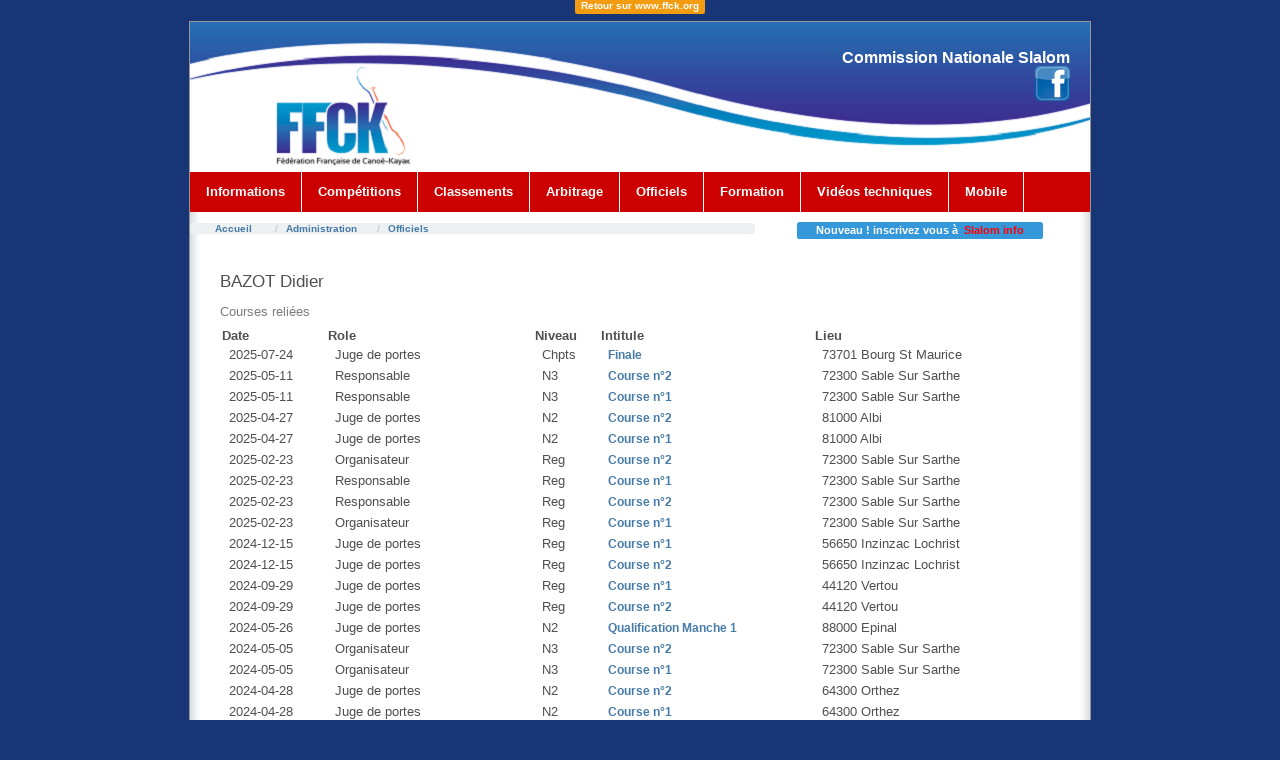

--- FILE ---
content_type: text/html; charset=UTF-8
request_url: http://www.ffcanoe.asso.fr/eau_vive/slalom/officiels/officiels/voir/382401
body_size: 4246
content:
<!DOCTYPE html PUBLIC "-//W3C//DTD XHTML 1.0 Strict//EN" "http://www.w3.org/TR/xhtml1/DTD/xhtml1-strict.dtd">
<html xmlns="http://www.w3.org/1999/xhtml"
			lang="fr">
<script type='text/javascript' src='http://ajax.googleapis.com/ajax/libs/jquery/1.9.0/jquery.min.js'></script>
<script type='text/javascript'>
 $(function(){
   $(window).scroll(function () {//Au scroll dans la fenetre on déclenche la fonction
      if ($(this).scrollTop() > 150) { //si on a défilé de plus de 150px du haut vers le bas
          $('#nav2').addClass("fixnav2"); //on ajoute la classe "fixNavigation" à <div id="nav2">
      } else {
      $('#nav2').removeClass("fixnav2");//sinon on retire la classe "fixNavigation" à <div id="navigation">
      }
   });
 });
 </script>
<head>

	<script type="text/javascript" src="js/coin-slider.js"></script>
	<link rel="icon" type="image/x-icon" href="/eau_vive/slalom/img/favicon.ico" />
	<meta http-equiv="Content-Type" content="text/html; charset=utf-8" />	<title>
				Officiels	</title>
	<link href="/eau_vive/slalom/favicon.ico" type="image/x-icon" rel="icon" /><link href="/eau_vive/slalom/favicon.ico" type="image/x-icon" rel="shortcut icon" /><link rel="stylesheet" type="text/css" href="/eau_vive/slalom/css/layout1_setup.css" media="screen, presentation" /><link rel="stylesheet" type="text/css" href="/eau_vive/slalom/css/layout1_text.css" media="screen, presentation" /><link rel="stylesheet" type="text/css" href="/eau_vive/slalom/css/common.css" /><script type="text/javascript">
//<![CDATA[

  if (top.location != self.document.location)
    {
    top.location = self.document.location;
    }
    
//]]>
</script><link rel="stylesheet" type="text/css" href="/eau_vive/slalom/css/results.css" />
	<link rel="stylesheet" type="text/css" href="/eau_vive/slalom/css/officiels.css" /><link rel="stylesheet" type="text/css" href="/eau_vive/slalom/css/print.css" media="print, handheld" /><!-- Global IE fix to avoid layout crash when single word size wider than column width -->
<!--[if IE]><style type="text/css"> body {word-wrap: break-word;}</style><![endif]-->

     </head>
<body>
  <!-- Main Page Container -->
  <div align="center"><a href="http://www.ffck.org" color="#FFFFFF"><span class="label label-warning">Retour sur www.ffck.org</span></a></div>
  <div class="page-container">

   <!-- For alternative headers START PASTE here -->

    <!-- A. HEADER -->
    <div class="header">


      <!-- A.2 HEADER MIDDLE -->
      <div class="header-middle"></a>

        <!-- Site message -->
        <div class="sitemessage">
          
          <h2>Commission Nationale Slalom <br/><a href="https://www.facebook.com/ffckslalom"><img src="/eau_vive/slalom/img/Facebook.png"></a></h2>
		  
       </div>
      </div>

      <!-- A.3 HEADER BOTTOM -->
      <div class="header-bottom" id="nav2">

				<!-- Navigation Level 2 (Drop-down menus) -->
<div class="nav2">
          <!-- Navigation item -->
          <ul>
            <li><a href="#">Informations<!--[if IE 7]><!--></a><!--<![endif]-->
              <!--[if lte IE 6]><table><tr><td><![endif]-->
                <ul>
                  <li><a href="/eau_vive/slalom/news/news/index">Actualités</a></li>
                  <li><a href="/eau_vive/slalom/wiki/pub:newsletter">Newsletter</a></li>
                  <li><a href="/eau_vive/slalom/wiki/accueil">Commission Nationale Slalom</a></li>
                  <!--<li><a href="/eau_vive/slalom/ressources/voir/1">Communiqués</a></li>
                  <li><a href="/eau_vive/slalom/ressources/voir/2">Compte-rendus</a></li>-->
                  <li><a href="/eau_vive/slalom/wiki/pub:reglements:accueil">R&egrave;glements</a></li>
                  <li><a href="/eau_vive/slalom/wiki/pub:listes">Listes de sélection</a></li>
                  <li><a href="/eau_vive/slalom/wiki/pub:derogs">D&eacute;rogations</a></li>
                </ul>
              <!--[if lte IE 6]></td></tr></table></a><![endif]-->
            </li>
          </ul>

          <!-- Navigation item -->
          <ul>
            <li><a href="#">Compétitions<!--[if IE 7]><!--></a><!--<![endif]-->
              <!--[if lte IE 6]><table><tr><td><![endif]-->
                <ul>
          <li><a href="/eau_vive/slalom/classement/evenements/index">Résultats</a></li>
          <li><a href="/eau_vive/slalom/live/liveRaces/index">Résultats <i>Live !</i></a></li>
          <li><a href="/eau_vive/slalom/wiki/pub:frances">Championnats de France</a></li>
          <!--<li><a href="/eau_vive/slalom/vods/vods/index">Vidéos</a></li>
				  <li><a href="/eau_vive/slalom/wiki/pub:infos-courses">Infos courses</a></li>-->
                  <li><a href="/eau_vive/slalom/calendrier">Calendrier</a></li>
                  <li><a href="/eau_vive/slalom/wiki/pub:organisation:accueil">Organisation</a></li>
                  <li><a href="http://compet.ffck.org/inscriptions/competition.php">Inscriptions en ligne</a></li>
                </ul>
              <!--[if lte IE 6]></td></tr></table></a><![endif]-->
            </li>
          </ul>

		  <!-- Navigation item -->
          <ul>
            <li><a href="#">Classements<!--[if IE 7]><!--></a><!--<![endif]-->
              <!--[if lte IE 6]><table><tr><td><![endif]-->
                <ul>
                  <li><a href="/eau_vive/slalom/classement/embarcations/index">Individuels</a></li>
                  <li><a href="/eau_vive/slalom/classement/clubs/">Clubs</a></li>
								  <li><a href="/eau_vive/slalom/classement/challenges/voir/coupe-de-france-n1-2024/extended:place">Coupe de France N1 2024</a></li>
                </ul>
              <!--[if lte IE 6]></td></tr></table></a><![endif]-->
            </li>
          </ul>

		  <!-- Navigation item -->
          <ul>
            <li><a href="#">Arbitrage<!--[if IE 7]><!--></a><!--<![endif]-->
              <!--[if lte IE 6]><table><tr><td><![endif]-->
                <ul>
				  <li><a href="/eau_vive/slalom/wiki/pub:arbitrage:acces">Le corps arbitral</a></li>
                  <li><a href="/eau_vive/slalom/wiki/pub:arbitrage:documents">Documents</a></li>
				  <li><a href="/eau_vive/slalom/wiki/pub:arbitrage:formations">Les formations</a></li>
                  <li><a href="/eau_vive/slalom/wiki/pub:arbitrage:trombinoscope">Trombinoscope des Juge-Arbitres</a></li>
                  <!--<li><a href="/eau_vive/slalom/quiz/quiz/1">Le Quiz !!</a></li>-->
                </ul>
              <!--[if lte IE 6]></td></tr></table></a><![endif]-->
            </li>
          </ul>

		  <!-- Navigation item for OFFICIELS-->
		
 			<ul><li><a href="/eau_vive/slalom/officiels/">Officiels</a> 						</li></ul>
		
		
		<!-- Navigation item -->
          <ul>
            <li><a href="#">Formation<!--[if IE 7]><!--></a><!--<![endif]-->
              <!--[if lte IE 6]><table><tr><td><![endif]-->
                <ul>
                  <li><a href="http://ffcanoe.asso.fr/eau_vive/slalom/formation/">Officiels</a></li>
                  
                </ul>
              <!--[if lte IE 6]></td></tr></table></a><![endif]-->
            </li>
          </ul>
		<ul><li><a href="http://ffcanoe.asso.fr/renseigner/savoir/publications/videosslalom.html">Vidéos techniques</a>
			</li></ul>
		          <ul>
            <li><a href="/eau_vive/slalom/mobile/active">Mobile<!--[if IE 7]><!--></a><!--<![endif]-->
              <!--[if lte IE 6]><table><tr><td><![endif]-->
              <!--[if lte IE 6]></td></tr></table></a><![endif]-->
            </li>
          </ul>
    </div>
		
  	  </div> 

      <!-- Breadcrumbs -->
      <div class="header-breadcrumbs">
	  	<br>
        <ul class="breadcrumb">
          <li><a href="/eau_vive/slalom/">Accueil</a></li>
			<li><a href="/eau_vive/slalom/admin/">Administration</a></li><li><a href="/eau_vive/slalom/officiels/">Officiels</a></li>		</ul>
		
				
        <div id="breadnews"><span class="label label-info">&nbsp;&nbsp;&nbsp;&nbsp;Nouveau ! inscrivez vous à  &nbsp;<a href="/eau_vive/slalom/newsletters">Slalom info</a>&nbsp;&nbsp;&nbsp;&nbsp;</span></div>
      </div>
    </div>

    <!-- For alternative headers END PASTE here -->

    <!-- B. MAIN -->
    <div class="main">

      <!-- B.1 MAIN CONTENT -->
      <div class="main-content">
		<div id="content">
			<div class="juges view">
<h2>BAZOT Didier</h2>
<div class="related">
		<h3>Courses reliées</h3>
	<table cellpadding = "0" cellspacing = "0">
	<tr>
		<th>Date</th>
		<th>Role</th>
		<th>Niveau</th>
		<th>Intitule</th>
		<th>Lieu</th>
	</tr>
			<tr class="altrow">
			<td>2025-07-24</td>
			<td>Juge de portes</td>
			<td>Chpts</td>
			<td><a href="/eau_vive/slalom/classement/courses/voir/20120719">Finale</a></td>
			<td>73701 Bourg St Maurice</td>
		</tr>
			<tr>
			<td>2025-05-11</td>
			<td>Responsable</td>
			<td>N3</td>
			<td><a href="/eau_vive/slalom/classement/courses/voir/20120687">Course n°2</a></td>
			<td>72300 Sable Sur Sarthe</td>
		</tr>
			<tr class="altrow">
			<td>2025-05-11</td>
			<td>Responsable</td>
			<td>N3</td>
			<td><a href="/eau_vive/slalom/classement/courses/voir/20120686">Course n°1</a></td>
			<td>72300 Sable Sur Sarthe</td>
		</tr>
			<tr>
			<td>2025-04-27</td>
			<td>Juge de portes</td>
			<td>N2</td>
			<td><a href="/eau_vive/slalom/classement/courses/voir/20120670">Course n°2</a></td>
			<td>81000 Albi</td>
		</tr>
			<tr class="altrow">
			<td>2025-04-27</td>
			<td>Juge de portes</td>
			<td>N2</td>
			<td><a href="/eau_vive/slalom/classement/courses/voir/20120669">Course n°1</a></td>
			<td>81000 Albi</td>
		</tr>
			<tr>
			<td>2025-02-23</td>
			<td>Organisateur</td>
			<td>Reg</td>
			<td><a href="/eau_vive/slalom/classement/courses/voir/20120601">Course n°2</a></td>
			<td>72300 Sable Sur Sarthe</td>
		</tr>
			<tr class="altrow">
			<td>2025-02-23</td>
			<td>Responsable</td>
			<td>Reg</td>
			<td><a href="/eau_vive/slalom/classement/courses/voir/20120600">Course n°1</a></td>
			<td>72300 Sable Sur Sarthe</td>
		</tr>
			<tr>
			<td>2025-02-23</td>
			<td>Responsable</td>
			<td>Reg</td>
			<td><a href="/eau_vive/slalom/classement/courses/voir/20120601">Course n°2</a></td>
			<td>72300 Sable Sur Sarthe</td>
		</tr>
			<tr class="altrow">
			<td>2025-02-23</td>
			<td>Organisateur</td>
			<td>Reg</td>
			<td><a href="/eau_vive/slalom/classement/courses/voir/20120600">Course n°1</a></td>
			<td>72300 Sable Sur Sarthe</td>
		</tr>
			<tr>
			<td>2024-12-15</td>
			<td>Juge de portes</td>
			<td>Reg</td>
			<td><a href="/eau_vive/slalom/classement/courses/voir/20120566">Course n°1</a></td>
			<td>56650 Inzinzac Lochrist</td>
		</tr>
			<tr class="altrow">
			<td>2024-12-15</td>
			<td>Juge de portes</td>
			<td>Reg</td>
			<td><a href="/eau_vive/slalom/classement/courses/voir/20120567">Course n°2</a></td>
			<td>56650 Inzinzac Lochrist</td>
		</tr>
			<tr>
			<td>2024-09-29</td>
			<td>Juge de portes</td>
			<td>Reg</td>
			<td><a href="/eau_vive/slalom/classement/courses/voir/20120492">Course n°1</a></td>
			<td>44120 Vertou</td>
		</tr>
			<tr class="altrow">
			<td>2024-09-29</td>
			<td>Juge de portes</td>
			<td>Reg</td>
			<td><a href="/eau_vive/slalom/classement/courses/voir/20120493">Course n°2</a></td>
			<td>44120 Vertou</td>
		</tr>
			<tr>
			<td>2024-05-26</td>
			<td>Juge de portes</td>
			<td>N2</td>
			<td><a href="/eau_vive/slalom/classement/courses/voir/20120448">Qualification Manche 1</a></td>
			<td>88000 Epinal</td>
		</tr>
			<tr class="altrow">
			<td>2024-05-05</td>
			<td>Organisateur</td>
			<td>N3</td>
			<td><a href="/eau_vive/slalom/classement/courses/voir/20120435">Course n°2</a></td>
			<td>72300 Sable Sur Sarthe</td>
		</tr>
			<tr>
			<td>2024-05-05</td>
			<td>Organisateur</td>
			<td>N3</td>
			<td><a href="/eau_vive/slalom/classement/courses/voir/20120434">Course n°1</a></td>
			<td>72300 Sable Sur Sarthe</td>
		</tr>
			<tr class="altrow">
			<td>2024-04-28</td>
			<td>Juge de portes</td>
			<td>N2</td>
			<td><a href="/eau_vive/slalom/classement/courses/voir/20120433">Course n°2</a></td>
			<td>64300 Orthez</td>
		</tr>
			<tr>
			<td>2024-04-28</td>
			<td>Juge de portes</td>
			<td>N2</td>
			<td><a href="/eau_vive/slalom/classement/courses/voir/20120432">Course n°1</a></td>
			<td>64300 Orthez</td>
		</tr>
			<tr class="altrow">
			<td>2024-03-24</td>
			<td>Juge de portes</td>
			<td>N2</td>
			<td><a href="/eau_vive/slalom/classement/courses/voir/20120395">Course n°2</a></td>
			<td>64000 Pau</td>
		</tr>
			<tr>
			<td>2024-03-24</td>
			<td>Juge de portes</td>
			<td>N2</td>
			<td><a href="/eau_vive/slalom/classement/courses/voir/20120394">Course n°1</a></td>
			<td>64000 Pau</td>
		</tr>
			<tr class="altrow">
			<td>2024-02-11</td>
			<td>Juge de portes</td>
			<td>Reg</td>
			<td><a href="/eau_vive/slalom/classement/courses/voir/20120324">Course n°4</a></td>
			<td>85610 Cugand-clisson</td>
		</tr>
			<tr>
			<td>2024-02-11</td>
			<td>Juge de portes</td>
			<td>Reg</td>
			<td><a href="/eau_vive/slalom/classement/courses/voir/20120323">Course n°3</a></td>
			<td>85610 Cugand-clisson</td>
		</tr>
			<tr class="altrow">
			<td>2024-02-10</td>
			<td>Juge de portes</td>
			<td>Reg</td>
			<td><a href="/eau_vive/slalom/classement/courses/voir/20120321">Course n°1</a></td>
			<td>85610 Cugand-clisson</td>
		</tr>
			<tr>
			<td>2024-02-10</td>
			<td>Juge de portes</td>
			<td>Reg</td>
			<td><a href="/eau_vive/slalom/classement/courses/voir/20120322">Course n°2</a></td>
			<td>85610 Cugand-clisson</td>
		</tr>
			<tr class="altrow">
			<td>2024-01-14</td>
			<td>Organisateur</td>
			<td>Reg</td>
			<td><a href="/eau_vive/slalom/classement/courses/voir/20120301">Course n°2</a></td>
			<td>72300 Sable Sur Sarthe</td>
		</tr>
			<tr>
			<td>2024-01-14</td>
			<td>Organisateur</td>
			<td>Reg</td>
			<td><a href="/eau_vive/slalom/classement/courses/voir/20120300">Course n°1</a></td>
			<td>72300 Sable Sur Sarthe</td>
		</tr>
			<tr class="altrow">
			<td>2023-11-12</td>
			<td>Juge Arbitre stagiaire</td>
			<td>Reg</td>
			<td><a href="/eau_vive/slalom/classement/courses/voir/20120271">Course n°2</a></td>
			<td>37250 VeignÉ</td>
		</tr>
			<tr>
			<td>2023-11-12</td>
			<td>Juge Arbitre stagiaire</td>
			<td>Reg</td>
			<td><a href="/eau_vive/slalom/classement/courses/voir/20120270">Course n°1</a></td>
			<td>37250 VeignÉ</td>
		</tr>
			<tr class="altrow">
			<td>2023-10-15</td>
			<td>Juge de portes</td>
			<td>Reg</td>
			<td><a href="/eau_vive/slalom/classement/courses/voir/20120243">Course n°4</a></td>
			<td>49300 Cholet</td>
		</tr>
			<tr>
			<td>2023-10-15</td>
			<td>Juge de portes</td>
			<td>Reg</td>
			<td><a href="/eau_vive/slalom/classement/courses/voir/20120242">Course n°3</a></td>
			<td>49300 Cholet</td>
		</tr>
			<tr class="altrow">
			<td>2023-10-14</td>
			<td>Juge de portes</td>
			<td>Reg</td>
			<td><a href="/eau_vive/slalom/classement/courses/voir/20120240">Course n°1</a></td>
			<td>49300 Cholet</td>
		</tr>
			<tr>
			<td>2023-10-14</td>
			<td>Juge de portes</td>
			<td>Reg</td>
			<td><a href="/eau_vive/slalom/classement/courses/voir/20120241">Course n°2</a></td>
			<td>49300 Cholet</td>
		</tr>
			<tr class="altrow">
			<td>2023-07-08</td>
			<td>Juge de portes</td>
			<td>N2</td>
			<td><a href="/eau_vive/slalom/classement/courses/voir/20120147">Qualification Manche 2</a></td>
			<td>64300 Orthez</td>
		</tr>
			<tr>
			<td>2023-07-08</td>
			<td>Juge de portes</td>
			<td>N2</td>
			<td><a href="/eau_vive/slalom/classement/courses/voir/20120146">Qualification Manche 1</a></td>
			<td>64300 Orthez</td>
		</tr>
			<tr class="altrow">
			<td>2023-05-14</td>
			<td>Organisateur</td>
			<td>N3</td>
			<td><a href="/eau_vive/slalom/classement/courses/voir/20120100">Course n°1</a></td>
			<td>72300 Sable Sur Sarthe</td>
		</tr>
			<tr>
			<td>2023-05-14</td>
			<td>Organisateur</td>
			<td>N3</td>
			<td><a href="/eau_vive/slalom/classement/courses/voir/20120101">Course n°2</a></td>
			<td>72300 Sable Sur Sarthe</td>
		</tr>
			<tr class="altrow">
			<td>2023-05-07</td>
			<td>Juge de portes</td>
			<td>N2</td>
			<td><a href="/eau_vive/slalom/classement/courses/voir/20120081">Course n°1</a></td>
			<td>St-Pé de Bigorre</td>
		</tr>
			<tr>
			<td>2023-05-07</td>
			<td>Juge de portes</td>
			<td>N2</td>
			<td><a href="/eau_vive/slalom/classement/courses/voir/20120082">Course n°2</a></td>
			<td>St-Pé de Bigorre</td>
		</tr>
			<tr class="altrow">
			<td>2023-04-02</td>
			<td>Juge de portes</td>
			<td>N2</td>
			<td><a href="/eau_vive/slalom/classement/courses/voir/20120046">Course n°1</a></td>
			<td>18190 Chateauneuf Sur Cher</td>
		</tr>
			<tr>
			<td>2023-04-02</td>
			<td>Juge de portes</td>
			<td>N2</td>
			<td><a href="/eau_vive/slalom/classement/courses/voir/20120047">Course n°2</a></td>
			<td>18190 Chateauneuf Sur Cher</td>
		</tr>
			<tr class="altrow">
			<td>2023-03-05</td>
			<td>Juge de portes</td>
			<td>N2</td>
			<td><a href="/eau_vive/slalom/classement/courses/voir/20119993">Course n°1</a></td>
			<td>56650 Inzinzac Lochrist</td>
		</tr>
			<tr>
			<td>2023-03-05</td>
			<td>Juge de portes</td>
			<td>N2</td>
			<td><a href="/eau_vive/slalom/classement/courses/voir/20119994">Course n°2</a></td>
			<td>56650 Inzinzac Lochrist</td>
		</tr>
			<tr class="altrow">
			<td>2023-01-15</td>
			<td>Juge de portes</td>
			<td>Reg</td>
			<td><a href="/eau_vive/slalom/classement/courses/voir/20119922">Course n°1</a></td>
			<td>72300 Sable Sur Sarthe</td>
		</tr>
			<tr>
			<td>2023-01-15</td>
			<td>Juge de portes</td>
			<td>Reg</td>
			<td><a href="/eau_vive/slalom/classement/courses/voir/20119923">Course n°2</a></td>
			<td>72300 Sable Sur Sarthe</td>
		</tr>
			<tr class="altrow">
			<td>2022-11-27</td>
			<td>Juge de portes</td>
			<td>Reg</td>
			<td><a href="/eau_vive/slalom/classement/courses/voir/20119892">Course n°2 | Qualification</a></td>
			<td>85610 Cugand</td>
		</tr>
			<tr>
			<td>2022-11-27</td>
			<td>Juge de portes</td>
			<td>Reg</td>
			<td><a href="/eau_vive/slalom/classement/courses/voir/20119893">Course n°2 | Finale</a></td>
			<td>85610 Cugand</td>
		</tr>
			<tr class="altrow">
			<td>2022-11-26</td>
			<td>Juge de portes</td>
			<td>Reg</td>
			<td><a href="/eau_vive/slalom/classement/courses/voir/20119890">Course n°1 | Qualification</a></td>
			<td>85610 Cugand</td>
		</tr>
			<tr>
			<td>2022-11-26</td>
			<td>Juge de portes</td>
			<td>Reg</td>
			<td><a href="/eau_vive/slalom/classement/courses/voir/20119891">Course n°1 | Finale</a></td>
			<td>85610 Cugand</td>
		</tr>
			<tr class="altrow">
			<td>2022-10-30</td>
			<td>Juge de portes</td>
			<td>Reg</td>
			<td><a href="/eau_vive/slalom/classement/courses/voir/20119857">Course n°2 | Finale</a></td>
			<td>64000 Pau</td>
		</tr>
			<tr>
			<td>2022-10-30</td>
			<td>Juge de portes</td>
			<td>Reg</td>
			<td><a href="/eau_vive/slalom/classement/courses/voir/20119856">Course n°2 | Qualification</a></td>
			<td>64000 Pau</td>
		</tr>
			<tr class="altrow">
			<td>2022-10-29</td>
			<td>Juge de portes</td>
			<td>Reg</td>
			<td><a href="/eau_vive/slalom/classement/courses/voir/20119854">Course n°1 | Qualification</a></td>
			<td>64000 Pau</td>
		</tr>
			<tr>
			<td>2022-10-29</td>
			<td>Juge de portes</td>
			<td>Reg</td>
			<td><a href="/eau_vive/slalom/classement/courses/voir/20119855">Course n°1 | Finale</a></td>
			<td>64000 Pau</td>
		</tr>
			<tr class="altrow">
			<td>2022-07-03</td>
			<td>Juge de portes</td>
			<td>N2</td>
			<td><a href="/eau_vive/slalom/classement/courses/voir/20119766">Demi-finale</a></td>
			<td>73700 Bourg St Maurice</td>
		</tr>
			<tr>
			<td>2022-07-03</td>
			<td>Juge de portes</td>
			<td>N2</td>
			<td><a href="/eau_vive/slalom/classement/courses/voir/20119767">Finale</a></td>
			<td>73700 Bourg St Maurice</td>
		</tr>
			<tr class="altrow">
			<td>2022-07-02</td>
			<td>Juge de portes</td>
			<td>N2</td>
			<td><a href="/eau_vive/slalom/classement/courses/voir/20119765">Qualification Manche 2</a></td>
			<td>73700 Bourg St Maurice</td>
		</tr>
			<tr>
			<td>2022-07-02</td>
			<td>Juge de portes</td>
			<td>N2</td>
			<td><a href="/eau_vive/slalom/classement/courses/voir/20119764">Qualification Manche 1</a></td>
			<td>73700 Bourg St Maurice</td>
		</tr>
			<tr class="altrow">
			<td>2022-05-08</td>
			<td>Juge de portes</td>
			<td>N2</td>
			<td><a href="/eau_vive/slalom/classement/courses/voir/20119701">Finale</a></td>
			<td>81000 Albi</td>
		</tr>
			<tr>
			<td>2022-05-08</td>
			<td>Juge de portes</td>
			<td>N2</td>
			<td><a href="/eau_vive/slalom/classement/courses/voir/20119700">Qualification</a></td>
			<td>81000 Albi</td>
		</tr>
			<tr class="altrow">
			<td>2022-04-17</td>
			<td>Juge de portes</td>
			<td>N3</td>
			<td><a href="/eau_vive/slalom/classement/courses/voir/20119681">Qualification</a></td>
			<td>56650 Inzinzac Lochrist</td>
		</tr>
			<tr>
			<td>2022-04-17</td>
			<td>Juge de portes</td>
			<td>N3</td>
			<td><a href="/eau_vive/slalom/classement/courses/voir/20119682">Finale</a></td>
			<td>56650 Inzinzac Lochrist</td>
		</tr>
			<tr class="altrow">
			<td>2022-01-16</td>
			<td>Juge de portes</td>
			<td>Reg</td>
			<td><a href="/eau_vive/slalom/classement/courses/voir/20119577">Course n°2 | Finale</a></td>
			<td>85610 Cugand</td>
		</tr>
			<tr>
			<td>2022-01-16</td>
			<td>Juge de portes</td>
			<td>Reg</td>
			<td><a href="/eau_vive/slalom/classement/courses/voir/20119576">Course n°2 | Qualification</a></td>
			<td>85610 Cugand</td>
		</tr>
			<tr class="altrow">
			<td>2021-11-14</td>
			<td>Juge de portes</td>
			<td>Reg</td>
			<td><a href="/eau_vive/slalom/classement/courses/voir/20119529">Course n°2 | Qualification</a></td>
			<td>72300 Sable Sur Sarthe</td>
		</tr>
			<tr>
			<td>2021-11-14</td>
			<td>Juge de portes</td>
			<td>Reg</td>
			<td><a href="/eau_vive/slalom/classement/courses/voir/20119530">Course n°2 | Finale</a></td>
			<td>72300 Sable Sur Sarthe</td>
		</tr>
			<tr class="altrow">
			<td>2021-11-13</td>
			<td>Juge de portes</td>
			<td>Reg</td>
			<td><a href="/eau_vive/slalom/classement/courses/voir/20119527">Course n°1</a></td>
			<td>72300 Sable Sur Sarthe</td>
		</tr>
			<tr>
			<td>2021-07-21</td>
			<td>Juge de portes</td>
			<td>Chpts</td>
			<td><a href="/eau_vive/slalom/classement/courses/voir/20119388">Finale</a></td>
			<td>Bourg-Saint-Maurice</td>
		</tr>
			<tr class="altrow">
			<td>2021-07-21</td>
			<td>Juge de portes</td>
			<td>Chpts</td>
			<td><a href="/eau_vive/slalom/classement/courses/voir/20119387">Demi-finale</a></td>
			<td>Bourg-Saint-Maurice</td>
		</tr>
			<tr>
			<td>2021-07-19</td>
			<td>Juge de portes</td>
			<td>Chpts</td>
			<td><a href="/eau_vive/slalom/classement/courses/voir/20119385">Qualification Manche 1</a></td>
			<td>Bourg-Saint-Maurice</td>
		</tr>
			<tr class="altrow">
			<td>2021-07-19</td>
			<td>Juge de portes</td>
			<td>Chpts</td>
			<td><a href="/eau_vive/slalom/classement/courses/voir/20119386">Qualification Manche 2</a></td>
			<td>Bourg-Saint-Maurice</td>
		</tr>
			<tr>
			<td>2020-09-27</td>
			<td>Chronométreur</td>
			<td>Reg</td>
			<td><a href="/eau_vive/slalom/classement/courses/voir/20119230">Course n°2 | Qualification</a></td>
			<td>35510 Cesson Sevigne</td>
		</tr>
			<tr class="altrow">
			<td>2020-09-27</td>
			<td>Juge de Portes</td>
			<td>Reg</td>
			<td><a href="/eau_vive/slalom/classement/courses/voir/20119231">Course n°2 | Finale</a></td>
			<td>35510 Cesson Sevigne</td>
		</tr>
			<tr>
			<td>2020-09-27</td>
			<td>Juge de Portes</td>
			<td>Reg</td>
			<td><a href="/eau_vive/slalom/classement/courses/voir/20119230">Course n°2 | Qualification</a></td>
			<td>35510 Cesson Sevigne</td>
		</tr>
			<tr class="altrow">
			<td>2020-09-27</td>
			<td>Chronométreur</td>
			<td>Reg</td>
			<td><a href="/eau_vive/slalom/classement/courses/voir/20119231">Course n°2 | Finale</a></td>
			<td>35510 Cesson Sevigne</td>
		</tr>
			<tr>
			<td>2020-09-26</td>
			<td>Chronométreur</td>
			<td>Reg</td>
			<td><a href="/eau_vive/slalom/classement/courses/voir/20119228">Course n°1 | Finale</a></td>
			<td>35510 Cesson Sevigne</td>
		</tr>
			<tr class="altrow">
			<td>2020-09-26</td>
			<td>Juge de Portes</td>
			<td>Reg</td>
			<td><a href="/eau_vive/slalom/classement/courses/voir/20119225">Course n°1 | Qualification</a></td>
			<td>35510 Cesson Sevigne</td>
		</tr>
			<tr>
			<td>2020-09-26</td>
			<td>Juge de Portes</td>
			<td>Reg</td>
			<td><a href="/eau_vive/slalom/classement/courses/voir/20119228">Course n°1 | Finale</a></td>
			<td>35510 Cesson Sevigne</td>
		</tr>
			<tr class="altrow">
			<td>2020-09-26</td>
			<td>Chronométreur</td>
			<td>Reg</td>
			<td><a href="/eau_vive/slalom/classement/courses/voir/20119225">Course n°1 | Qualification</a></td>
			<td>35510 Cesson Sevigne</td>
		</tr>
			<tr>
			<td>2020-03-08</td>
			<td>Juge de portes</td>
			<td>N3</td>
			<td><a href="/eau_vive/slalom/classement/courses/voir/20119184">Qualification</a></td>
			<td>37250 Veigne</td>
		</tr>
			<tr class="altrow">
			<td>2020-03-08</td>
			<td>Juge de portes</td>
			<td>N3</td>
			<td><a href="/eau_vive/slalom/classement/courses/voir/20119185">Finale</a></td>
			<td>37250 Veigne</td>
		</tr>
			<tr>
			<td>2020-02-09</td>
			<td>Juge de portes</td>
			<td>Reg</td>
			<td><a href="/eau_vive/slalom/classement/courses/voir/20119155">Course n°2 | Finale</a></td>
			<td>85610 Cugand</td>
		</tr>
			<tr class="altrow">
			<td>2020-02-09</td>
			<td>Juge de portes</td>
			<td>Reg</td>
			<td><a href="/eau_vive/slalom/classement/courses/voir/20119154">Course n°2 | Qualification</a></td>
			<td>85610 Cugand</td>
		</tr>
			<tr>
			<td>2020-02-08</td>
			<td>Juge de portes</td>
			<td>Reg</td>
			<td><a href="/eau_vive/slalom/classement/courses/voir/20119153">Course n°1 | Finale</a></td>
			<td>85610 Cugand</td>
		</tr>
			<tr class="altrow">
			<td>2020-02-08</td>
			<td>Juge de portes</td>
			<td>Reg</td>
			<td><a href="/eau_vive/slalom/classement/courses/voir/20119151">Course n°1 | Qualification</a></td>
			<td>85610 Cugand</td>
		</tr>
			<tr>
			<td>2020-01-12</td>
			<td>Juge de portes</td>
			<td>Reg</td>
			<td><a href="/eau_vive/slalom/classement/courses/voir/20119127">Qualification</a></td>
			<td>85290 Mortagne Sur SÈvre</td>
		</tr>
			<tr class="altrow">
			<td>2020-01-12</td>
			<td>Juge de portes</td>
			<td>Reg</td>
			<td><a href="/eau_vive/slalom/classement/courses/voir/20119131">Finale</a></td>
			<td>85290 Mortagne Sur SÈvre</td>
		</tr>
			<tr>
			<td>2019-10-13</td>
			<td>Juge de Portes</td>
			<td>Reg</td>
			<td><a href="/eau_vive/slalom/classement/courses/voir/20119017">Course n°2 | Finale</a></td>
			<td>35510 Cesson Sevigne</td>
		</tr>
			<tr class="altrow">
			<td>2019-05-26</td>
			<td>Juge de Portes</td>
			<td>N3</td>
			<td><a href="/eau_vive/slalom/classement/courses/voir/20118905">Finale</a></td>
			<td>72300 Sable Sur Sarthe</td>
		</tr>
			<tr>
			<td>2019-02-03</td>
			<td>Juge de portes stagiaire</td>
			<td>Reg</td>
			<td><a href="/eau_vive/slalom/classement/courses/voir/20118756">Finale</a></td>
			<td>85610 Cugand</td>
		</tr>
			<tr class="altrow">
			<td>2019-02-03</td>
			<td>Juge de portes stagiaire</td>
			<td>Reg</td>
			<td><a href="/eau_vive/slalom/classement/courses/voir/20118755">Qualification</a></td>
			<td>85610 Cugand</td>
		</tr>
		</table>


</div>
</div>

		</div>
		<hr class="clear-contentunit" />
				<!-- B.2 MAIN NAVIGATION -->
      </div>
	<div class="footer">
      <p class="credits">
					<a href="http://validator.w3.org/check?uri=referer" title="Validate XHTML code">W3C XHTML 1.0</a> | <a href="http://jigsaw.w3.org/css-validator/" title="Validate CSS code">W3C CSS 2.0</a></p>
   </div>
<!-- C. FOOTER AREA -->
	</div>




  </div>


<script type="text/javascript">

  var _gaq = _gaq || [];
  _gaq.push(['_setAccount', 'UA-15412261-1']);
  _gaq.push(['_trackPageview']);

  (function() {
    var ga = document.createElement('script'); ga.type = 'text/javascript'; ga.async = true;
    ga.src = ('https:' == document.location.protocol ? 'https://ssl' : 'http://www') + '.google-analytics.com/ga.js';
    var s = document.getElementsByTagName('script')[0]; s.parentNode.insertBefore(ga, s);
  })();

</script>
</body>
</html>


--- FILE ---
content_type: text/html; charset=UTF-8
request_url: http://www.ffcanoe.asso.fr/eau_vive/slalom/officiels/officiels/voir/js/coin-slider.js
body_size: 2721
content:
<!DOCTYPE html PUBLIC "-//W3C//DTD XHTML 1.0 Strict//EN" "http://www.w3.org/TR/xhtml1/DTD/xhtml1-strict.dtd">
<html xmlns="http://www.w3.org/1999/xhtml"
			lang="fr">
<script type='text/javascript' src='http://ajax.googleapis.com/ajax/libs/jquery/1.9.0/jquery.min.js'></script>
<script type='text/javascript'>
 $(function(){
   $(window).scroll(function () {//Au scroll dans la fenetre on déclenche la fonction
      if ($(this).scrollTop() > 150) { //si on a défilé de plus de 150px du haut vers le bas
          $('#nav2').addClass("fixnav2"); //on ajoute la classe "fixNavigation" à <div id="nav2">
      } else {
      $('#nav2').removeClass("fixnav2");//sinon on retire la classe "fixNavigation" à <div id="navigation">
      }
   });
 });
 </script>
<head>

	<script type="text/javascript" src="js/coin-slider.js"></script>
	<link rel="icon" type="image/x-icon" href="/eau_vive/slalom/img/favicon.ico" />
	<meta http-equiv="Content-Type" content="text/html; charset=utf-8" />	<title>
				Officiels	</title>
	<link href="/eau_vive/slalom/favicon.ico" type="image/x-icon" rel="icon" /><link href="/eau_vive/slalom/favicon.ico" type="image/x-icon" rel="shortcut icon" /><link rel="stylesheet" type="text/css" href="/eau_vive/slalom/css/layout1_setup.css" media="screen, presentation" /><link rel="stylesheet" type="text/css" href="/eau_vive/slalom/css/layout1_text.css" media="screen, presentation" /><link rel="stylesheet" type="text/css" href="/eau_vive/slalom/css/common.css" /><script type="text/javascript">
//<![CDATA[

  if (top.location != self.document.location)
    {
    top.location = self.document.location;
    }
    
//]]>
</script><link rel="stylesheet" type="text/css" href="/eau_vive/slalom/css/results.css" />
	<link rel="stylesheet" type="text/css" href="/eau_vive/slalom/css/officiels.css" /><link rel="stylesheet" type="text/css" href="/eau_vive/slalom/css/print.css" media="print, handheld" /><!-- Global IE fix to avoid layout crash when single word size wider than column width -->
<!--[if IE]><style type="text/css"> body {word-wrap: break-word;}</style><![endif]-->

     </head>
<body>
  <!-- Main Page Container -->
  <div align="center"><a href="http://www.ffck.org" color="#FFFFFF"><span class="label label-warning">Retour sur www.ffck.org</span></a></div>
  <div class="page-container">

   <!-- For alternative headers START PASTE here -->

    <!-- A. HEADER -->
    <div class="header">


      <!-- A.2 HEADER MIDDLE -->
      <div class="header-middle"></a>

        <!-- Site message -->
        <div class="sitemessage">
          
          <h2>Commission Nationale Slalom <br/><a href="https://www.facebook.com/ffckslalom"><img src="/eau_vive/slalom/img/Facebook.png"></a></h2>
		  
       </div>
      </div>

      <!-- A.3 HEADER BOTTOM -->
      <div class="header-bottom" id="nav2">

				<!-- Navigation Level 2 (Drop-down menus) -->
<div class="nav2">
          <!-- Navigation item -->
          <ul>
            <li><a href="#">Informations<!--[if IE 7]><!--></a><!--<![endif]-->
              <!--[if lte IE 6]><table><tr><td><![endif]-->
                <ul>
                  <li><a href="/eau_vive/slalom/news/news/index">Actualités</a></li>
                  <li><a href="/eau_vive/slalom/wiki/pub:newsletter">Newsletter</a></li>
                  <li><a href="/eau_vive/slalom/wiki/accueil">Commission Nationale Slalom</a></li>
                  <!--<li><a href="/eau_vive/slalom/ressources/voir/1">Communiqués</a></li>
                  <li><a href="/eau_vive/slalom/ressources/voir/2">Compte-rendus</a></li>-->
                  <li><a href="/eau_vive/slalom/wiki/pub:reglements:accueil">R&egrave;glements</a></li>
                  <li><a href="/eau_vive/slalom/wiki/pub:listes">Listes de sélection</a></li>
                  <li><a href="/eau_vive/slalom/wiki/pub:derogs">D&eacute;rogations</a></li>
                </ul>
              <!--[if lte IE 6]></td></tr></table></a><![endif]-->
            </li>
          </ul>

          <!-- Navigation item -->
          <ul>
            <li><a href="#">Compétitions<!--[if IE 7]><!--></a><!--<![endif]-->
              <!--[if lte IE 6]><table><tr><td><![endif]-->
                <ul>
          <li><a href="/eau_vive/slalom/classement/evenements/index">Résultats</a></li>
          <li><a href="/eau_vive/slalom/live/liveRaces/index">Résultats <i>Live !</i></a></li>
          <li><a href="/eau_vive/slalom/wiki/pub:frances">Championnats de France</a></li>
          <!--<li><a href="/eau_vive/slalom/vods/vods/index">Vidéos</a></li>
				  <li><a href="/eau_vive/slalom/wiki/pub:infos-courses">Infos courses</a></li>-->
                  <li><a href="/eau_vive/slalom/calendrier">Calendrier</a></li>
                  <li><a href="/eau_vive/slalom/wiki/pub:organisation:accueil">Organisation</a></li>
                  <li><a href="http://compet.ffck.org/inscriptions/competition.php">Inscriptions en ligne</a></li>
                </ul>
              <!--[if lte IE 6]></td></tr></table></a><![endif]-->
            </li>
          </ul>

		  <!-- Navigation item -->
          <ul>
            <li><a href="#">Classements<!--[if IE 7]><!--></a><!--<![endif]-->
              <!--[if lte IE 6]><table><tr><td><![endif]-->
                <ul>
                  <li><a href="/eau_vive/slalom/classement/embarcations/index">Individuels</a></li>
                  <li><a href="/eau_vive/slalom/classement/clubs/">Clubs</a></li>
								  <li><a href="/eau_vive/slalom/classement/challenges/voir/coupe-de-france-n1-2024/extended:place">Coupe de France N1 2024</a></li>
                </ul>
              <!--[if lte IE 6]></td></tr></table></a><![endif]-->
            </li>
          </ul>

		  <!-- Navigation item -->
          <ul>
            <li><a href="#">Arbitrage<!--[if IE 7]><!--></a><!--<![endif]-->
              <!--[if lte IE 6]><table><tr><td><![endif]-->
                <ul>
				  <li><a href="/eau_vive/slalom/wiki/pub:arbitrage:acces">Le corps arbitral</a></li>
                  <li><a href="/eau_vive/slalom/wiki/pub:arbitrage:documents">Documents</a></li>
				  <li><a href="/eau_vive/slalom/wiki/pub:arbitrage:formations">Les formations</a></li>
                  <li><a href="/eau_vive/slalom/wiki/pub:arbitrage:trombinoscope">Trombinoscope des Juge-Arbitres</a></li>
                  <!--<li><a href="/eau_vive/slalom/quiz/quiz/1">Le Quiz !!</a></li>-->
                </ul>
              <!--[if lte IE 6]></td></tr></table></a><![endif]-->
            </li>
          </ul>

		  <!-- Navigation item for OFFICIELS-->
		
 			<ul><li><a href="/eau_vive/slalom/officiels/">Officiels</a> 						</li></ul>
		
		
		<!-- Navigation item -->
          <ul>
            <li><a href="#">Formation<!--[if IE 7]><!--></a><!--<![endif]-->
              <!--[if lte IE 6]><table><tr><td><![endif]-->
                <ul>
                  <li><a href="http://ffcanoe.asso.fr/eau_vive/slalom/formation/">Officiels</a></li>
                  
                </ul>
              <!--[if lte IE 6]></td></tr></table></a><![endif]-->
            </li>
          </ul>
		<ul><li><a href="http://ffcanoe.asso.fr/renseigner/savoir/publications/videosslalom.html">Vidéos techniques</a>
			</li></ul>
		          <ul>
            <li><a href="/eau_vive/slalom/mobile/active">Mobile<!--[if IE 7]><!--></a><!--<![endif]-->
              <!--[if lte IE 6]><table><tr><td><![endif]-->
              <!--[if lte IE 6]></td></tr></table></a><![endif]-->
            </li>
          </ul>
    </div>
		
  	  </div> 

      <!-- Breadcrumbs -->
      <div class="header-breadcrumbs">
	  	<br>
        <ul class="breadcrumb">
          <li><a href="/eau_vive/slalom/">Accueil</a></li>
			<li><a href="/eau_vive/slalom/admin/">Administration</a></li><li><a href="/eau_vive/slalom/officiels/">Officiels</a></li>		</ul>
		
				
        <div id="breadnews"><span class="label label-info">&nbsp;&nbsp;&nbsp;&nbsp;Nouveau ! inscrivez vous à  &nbsp;<a href="/eau_vive/slalom/newsletters">Slalom info</a>&nbsp;&nbsp;&nbsp;&nbsp;</span></div>
      </div>
    </div>

    <!-- For alternative headers END PASTE here -->

    <!-- B. MAIN -->
    <div class="main">

      <!-- B.1 MAIN CONTENT -->
      <div class="main-content">
		<div id="content">
			<div class="juges view">
<h2> </h2>
<div class="related">
	N'a pas officié !

</div>
</div>

		</div>
		<hr class="clear-contentunit" />
				<!-- B.2 MAIN NAVIGATION -->
      </div>
	<div class="footer">
      <p class="credits">
					<a href="http://validator.w3.org/check?uri=referer" title="Validate XHTML code">W3C XHTML 1.0</a> | <a href="http://jigsaw.w3.org/css-validator/" title="Validate CSS code">W3C CSS 2.0</a></p>
   </div>
<!-- C. FOOTER AREA -->
	</div>




  </div>


<script type="text/javascript">

  var _gaq = _gaq || [];
  _gaq.push(['_setAccount', 'UA-15412261-1']);
  _gaq.push(['_trackPageview']);

  (function() {
    var ga = document.createElement('script'); ga.type = 'text/javascript'; ga.async = true;
    ga.src = ('https:' == document.location.protocol ? 'https://ssl' : 'http://www') + '.google-analytics.com/ga.js';
    var s = document.getElementsByTagName('script')[0]; s.parentNode.insertBefore(ga, s);
  })();

</script>
</body>
</html>


--- FILE ---
content_type: text/css
request_url: http://www.ffcanoe.asso.fr/eau_vive/slalom/css/officiels.css
body_size: 369
content:
.filter div.inner { float: left;  } 
.filter div.inner ul { background: none;  }
.filter div.inner ul li{ background: none;  } 

table tr th.event { font-size:16px; padding:5px; text-align:center; }
table tr th.course,table tr th.course a { font-size:16px; padding:5px; text-align:left; font-style:underline; }

.main table tr.non-licencie { background-color:#ff3737;}
